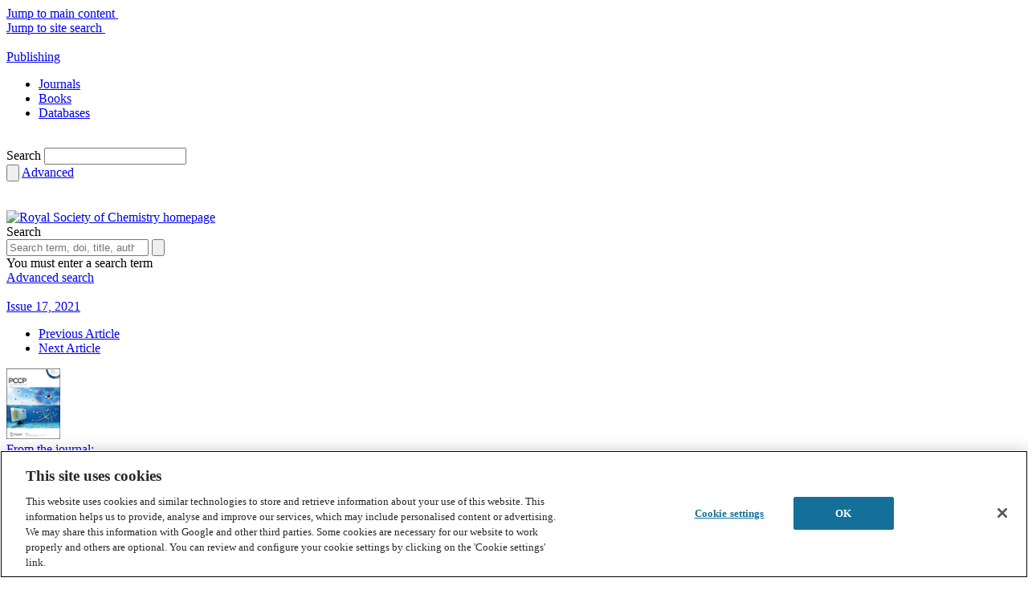

--- FILE ---
content_type: text/html; charset=utf-8
request_url: https://www.google.com/recaptcha/api2/aframe
body_size: 268
content:
<!DOCTYPE HTML><html><head><meta http-equiv="content-type" content="text/html; charset=UTF-8"></head><body><script nonce="Rfz5UXK33RSOcYR1AcTYUw">/** Anti-fraud and anti-abuse applications only. See google.com/recaptcha */ try{var clients={'sodar':'https://pagead2.googlesyndication.com/pagead/sodar?'};window.addEventListener("message",function(a){try{if(a.source===window.parent){var b=JSON.parse(a.data);var c=clients[b['id']];if(c){var d=document.createElement('img');d.src=c+b['params']+'&rc='+(localStorage.getItem("rc::a")?sessionStorage.getItem("rc::b"):"");window.document.body.appendChild(d);sessionStorage.setItem("rc::e",parseInt(sessionStorage.getItem("rc::e")||0)+1);localStorage.setItem("rc::h",'1768354520580');}}}catch(b){}});window.parent.postMessage("_grecaptcha_ready", "*");}catch(b){}</script></body></html>